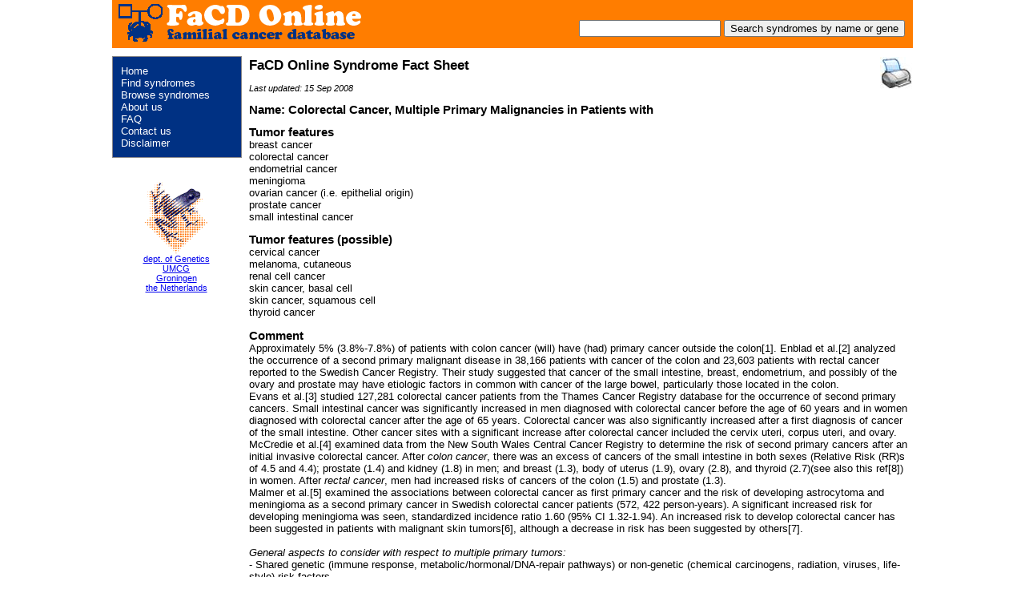

--- FILE ---
content_type: text/html; charset=utf-8
request_url: https://www.familialcancerdatabase.nl/loggedin/syndromedetails.aspx?SyndromeCode=364
body_size: 13188
content:


<!DOCTYPE html PUBLIC "-//W3C//DTD XHTML 1.0 Transitional//EN" "DTD/xhtml1-transitional.dtd">

 

<html xmlns="http://www.w3.org/1999/xhtml" >
<head><title>
	Syndrome details
</title><meta name="author" content="Aardworm.com, tel +31-6-45310015" /><link rel="shortcut icon" href="../images/favicon.ico" />
<style type="text/css">
p.referenceText
{
    font-size: smaller;
}
h2
{
    font-size: 110%;
}
h1
{
    font-size: 120%;
}
p.lastupdate
{
    font-size: smaller;
    font-style:italic;
}

</style>
    <meta name="keywords" content="Syndrome, details, gene, omim, mckusick, reference, pubmed" />
    <meta name="description" content="Syndrome details page" />
<link href="../App_Themes/FACD/FaCD.css" type="text/css" rel="stylesheet" /><link href="../App_Themes/FACD/find.css" type="text/css" rel="stylesheet" /><link href="../App_Themes/FACD/print.css" type="text/css" rel="stylesheet" /></head>
<body>
    <form method="post" action="./syndromedetails.aspx?SyndromeCode=364" onsubmit="javascript:return WebForm_OnSubmit();" id="form1">
<div class="aspNetHidden">
<input type="hidden" name="__EVENTTARGET" id="__EVENTTARGET" value="" />
<input type="hidden" name="__EVENTARGUMENT" id="__EVENTARGUMENT" value="" />
<input type="hidden" name="__VIEWSTATE" id="__VIEWSTATE" value="rjTm8JoRyDQsv1FT+OP13Jnl2O/PvyTSgpbYgur1ltIjhWiwJDnOzMSzYMZ7B2aw0y39fcXJ3hiAKyjlkgvz+QjD4JKktVvGvF0/hHIpldXzZnxg8rBGeIv9Fg/2fBQuCu/DI4JRAw2Kwmx2XMTvuw8Oux1ofwWMgj8CYEjQTpBu3z29OgZzNMpHmAI7WK3pzy9Jt7GfD1U4jUk9424yLh9vblR1QHu4FBkJDVh1B2bhQSfYKSYkHgIVg/wB/MWybZES/I4VBf2boWU/wrkksG5fDUo1F2L0kN5bJsXZqRQNq1l98qOdri19Khudc/KZYA76VKoQrtqCn7yWxOjGZJOpZ/jf3iwQlHnQsmMMKlibw47JkyLrEJJA2FZzoPeZOacBUrvl7CSPyw7q/uughARU3v6DUzG5WRo8g8EPNqqPYpbconG+WX6dO5ZNWEj1MIBnImpSKqTopzV2E2jicQaUAEfNC1WdSnSii7HftEOCP9SnZB/YNQGv1G7empudKVaXpbB+CMbMFWdlFshpzma26i9QqVQTMA/rqERC/IacvxQIxt0KkXtoDji2Tk1USonM8H3CMwqeyXuqDEOvM3GQr/SEfIZgFOsyomzRR/zkdhvloavfHIbHQs9crswfDkfz/cVqylU67MNf2lncT2yTABJdHWtkrcfbVIcdFnoDpoyKR9BhKMuo+RCfv3eEj4CG9j+zdsH3oPOroQj1/roa/aEB1J2d4KmV3N4UckjV9ub2bLhi3CwQIKrOEglS9PcEl0mSc/uVJVXSpI1SQa+6EhX8kXUvo3xyY2OLYAsrPy1qjJemAiAvc0Zwi1O51eohmDlYa+31hN8P6n2s5qZWSdZWKY/9QuGZsT9QeVB3R5fduk4bAgXamouBA6gvUWurz6GFFVXgWTtQE/Zjys5cgQNH4nydm1DgxU399UjhlRTcFjvZkXP36i91hxR62rJuR5JphZyZ2aRevvUYo8EwUWE/uhWzUHX+yBZwnmmtvfXSa+D2EBINO0qcb++/Z8icIWujOIqJEc93dxXg0piFJyhoKCYGoe/iYHB98XsQeNMo5RjTLny2BN59dDbRQ5DaIfOWvmFkHH8mpwnLQASHP8EIwKoimt0ShhaoPQhJwIgq6iCeo0AhzRyh2OhTEaYYndV8BaQu5oQ2p57/sdKc5bZw11It7mjnNrpMVPOw2xT099tQSqbBiKKCQgzWH5OZFoJ9izW0mnDof5gMFziU7MnqaE7v7CVruiZDpy10L3dJP5ZaEyVM2/wOMcABa42lWcLsQsd26e2RinWmP/rGHlVB7hgpSvC6diwMM7uY2OfJbcIzVY/iKMBFZDhB7vmkKpUOp5desjzn8Y9+pPvMKOo7Bn9y9dPx9hsG/TElRtah/5Hy/+LsxdqaRTg+iwlvhjID9JnBqOmX3AVlY39FO5+AvVT8O6HxAfjPrX39b2o97oepeF18OHVWDB2DMfFX02kj3xc4/ffD80iBXhUsYT36R2HAgYR3XXkjOlI6K0aTrs/zlYAGRUs7o51QGA7/DkwfRQiDgx2EmZpppzRNw5InSu0EdkOWawfyNxAnkrAlDhnL/uM/e25I3f58/ZDH2x12cvOx5BqWH5xHaqdD8vU0SVSDxE8j/2jVf1OmcFXjg2AfmKaVbj78Iy5MuDLumdHXSwnyed+nivqrIPf+t8IcVTwnQSE1IxO2ftvwVCK+pf++EPtPcFJNOgKkNv13mGGXf3SqX1eRlrF5HS12GR8uVLJGc5LkV/INKnK1Dc6cuL4RD7NziZENAwZVrr2H5vH1vzfeHQLXka/TSVzKlFLmUFzVxUQe5nq6ADlLy99ktA4eRicD4FAsgLL+aQIxUdvRtYR+EukhTDxrJY8qAbtyyqzgyq6tbgtAf4yrJYE2usTqnu6eqA/Ps7u4d0Jq88EihDerzWBMgf8cCEAJMhDPxeTyc02Gvv6Cc+Zu6OTIrGqNb0nMfQwM4WOZAB5Qb4xLs8ClP//bCORi5wsiOyfC41rcdAzMdB2j+4NNVy6/05PRjimBRgH/S6H8lyoL7AgUHMyY+LrygKN64NuMXWG5/VRFWTsKUPL0ck2iMhD90QggV06XqjECVGxuAmPaJ+sG3SXGRSRFTxGU34U1l+PHjchCv4+0ey+TkWxygCIx7u7jfwvy+g0WMo2A14JgSWFivZWl1qfF0CdC4AR/j5Vkuhfyvo/KfKZppXchzMu4aB+Me9vag4V0sS19y+P/+b9g8y8E9ddgyGHFM4RSrpSDJjZ436/qZeo41RRnuLox32Detnc9Jg8Jv0dD0Qs8+keoSxIe1dZOHrovbmzoNvATUxmUye2jyk/Tv3O8X+QMJlzTTb1M9dXy3aDArDep5JjJithjTLTKNknfA4wZGrXQxzAvlkLGybS8d/nJcucZB4K6LaKiEkONgkRpbVkihhT0ZIFNcL28zRwKKCXgQqIK9UYmqyhriTNGphVIBDuXYhbbDg5NSKVJc5A/37x1qtJ5vsNGR9qu+JwCnBZnHkjCwNTm8Ai6ygCMB5qnMa4srBz8+ibc8xVjpb2RhntA6onlWmg73McBphyr7xhTpgxJWvNnUnlIlmSrCQuOJdCmoaEbsU3CrvL8GXF/3qWNVPCyoJMsCl16+7wUxmdEjZ4LJ8JnXxzorIEJ7v9LESzagUbpdnNrKFcGI69LNh+C7vjhL+nzp9/+x6V7TcePp7hfu5RtaK7qxpXCX4SX7zxV0VtpGRGje25UOl4k9ZuhRwA1zPScHO59nly62m/NddX0qyElh73yc7mKktXBtUeH1PXd041HiHUrGymeAKmWUBM7XEbUzUDQTHj/RN0hwsZYZaBC5EELEJzwJMuTEVn888GFIp8A/mY3vXK0+w1AjpOM9KTTaTvA3W+VdTu+aPdEk8VEkqJOpQdrXE+Mf10cHPw0ZEaYgUPZDl72AUCkR8QjgDnDD5MjvngnF4fVGKw5Kj/4viow50nN7yMpUkosw/w0hYaQKP123Jwu5cvU3mC5KZqHnelHIK1pyMLqXJspie3bWt5kWsubTiXz7RLpbZPDreWt6CLNVdsShLQhxXz3suUpGb3J/XR/zbq753WneeFupUf+mfLQLHWq7FU39pngBXBywZkZx89EUMvjcitPyPR7UwAcIAdAMCjErA4oSL01BiUlWv/fq/7eu7qNzAt1yIfuOCBVUl0LlfWqIbkPAT9HvbWj9mdrAchUDK/kNip/hCKxFpSJBTI81mLugHeavV6s/TPCee7rDgY9R043aKZdVBNtSYLtuumHJuKvM03DDW/7pTDP1b+mzuXSWmlQkweEm5u0Xo/tqrASaTzuSDUFC7B0pPBWqFDIK/kOVV7S0b2hZUxtQ80VkGB74hm5QQbz/rY9N9KDexxiwsGp0Csfuapj59W9vT7KZFAP/0BDzuOD7L4yroa6dFXS3Na1S0uWs1kXAHYP9VzmD/E+uoek890B6+Cv9l9TNRptjD2RjLjEqVQZ8QkZCnckRtSmQmJNEUxMpvmB7M3W+pbSz2Baq880EvNVfGz04v5sjQVVx4aLfJ+K0EqEAqfLWr1wNzvOe1S19g/z8vbyViFXiDVg0z+jqD71/stDeZsw/5EoAxDJTu2FP0SA0fwjSn0NqKJA+wZLy6Zc8mMEJUPrQ+T1RTMNQ1yxQnVK/[base64]/MywU0/eWhwpDjwPBCHLyVVgGAYnWpcMhszNrsan36jv/8jctAdhnOAjsJ3k42QlYBap+PIkjroKXo5kFEDN+rFjgf3wa8uK2G4DvMWqBV6sNJSPesfftJzQxjW0swgZXYWlnt18JDtqaXZbX5/QLaRUQ0jVP1mjTvQ6RDl1OFZsiAUj1iwyVUag4/83pbhZED1gYChJsz2th/AUUPcxGhLnCUHjjF9BLzVVh5tciG3mO61isah+PMhPKjoCgpWZzq2JLO497cBPqXAMeHPOD62OQLB9vrM+06K7x9Q8uBkP3OcisG1bQJy13vrODtlh1B9mbu74MQj1N7wCNyl0V49N70FpWksbup81dvuZbOzGewPDDk+tPsDwUJWQ97/7xTFaDQ8B3Z2m+2z6bUPf0iqg5hov3vwzmox7DzFA4x9kYtjIHBT4EfJN+hdXgklFpwqD4aPCbD1lItpFEpy7CmUINOhM4eDzA3C2wD6KuNE+pJygjhP2USiYMmOZgHuteNRqv2uSa0kOtzkW/ZRWR9k/[base64]/cfjbuc1S5W4rrmdnqhnWi/XiVrLbnDHdeZV1pwTIJa0Ds7NbBMjKzaHCV4vxXF97u/lTP4SHSA4s3fD5V1PdhAfK22tixQxLMa4TXQzPC0hoCMlJdp5sKla0yKRjK5eAm5p8iGZBKU4EZK3wrc+5hlKW3DznUkNcciTXZKPHFjqrPnAa1chiXP2GrBhbWy0/PvHf8J2uAGicUUHQSUGU1tQwNcUbLY4FiRGFBdlaZTz0eP3aR72Kj+o7taCehN3QGFGInMsYOtFWt/G/[base64]//vFEjEqLKQU6IFcZyq+ibtfo1WiLKvuQ0cKCosKMxlD3Y9l/wUw9UwNDdQUyu+NAKCDgLmk3AT3F2xTWYQ158Enu89VYlGnFx8eWg8bUeq5eMDbj+HKzmw3FtElzQ2X80vfWA6L5/n4i8H5+z0/akIVBU3iVYM+zMJunh49+cQRpNbHsEOlqCnR8dk1PHxjuF3igc2/LFaw0BGNLOmWrdniz5DVUC9AqOCVlqxIYMLt6J+R4EL4P0ELcNo2JsunU7sCBAhkZsd4xb6aKv3HkTeSzKIVmg0OVL8CSyIpmynGTcKZIFAd6entMqhANg6k/uqPV96j+iUOn69pOCJ36QsX0rPG10EdSu+K//43hw7iBmERsZqXClCE9b9Fx6kkuqS2Afb/8QO/z8yWN7dsr2dSSwQmGT61gPPg2LBuZZRJhPl0WOoAm5fOluPiEt7XNCNsNud8dh1bm5VDJ0OkxYiaG1al8kftlRhhKtGhcdqkOxNt9JsJecOGq/kdJBRK4705mLQFBWa8l+Udx21paMyz3pUU+zEQoiPoZrJu7c7/G0pUrkk2YVW89fLKb04Dsq2jNaJ53b+J8Mz3WCxMSWbhzXoj/uxbWKaAlgqyvA4pYZvetj8IN4HKLgn8c4ZYQrxUlgowX35jLT3Rq2xXV9QBKfTHxfXvDip5hVpvn8n4YWuptn+FaiXfioDi01neULM9L9QOWI3aWS0aUn4tjc3Ml0QEC0gBIikKDjosmrTr9Fnr6rhk/Cfyng0JbUpO36Mg7x5SttnpSWs2niiLDGIZb4tnBoxRNuuh5YwbuqpFEO8IRdpTly6OY9Pi25oYS49KVaHsvQGsqbti2pOUokUsZxQ73Te9Z+6Op/zg9W1CYYyTmeMZ0DdSjOp3EaGrwmVYnh6QTNk73vKFd+LPQuW+9XuEtihf820PAqfX9Xf6tsjV+8RoPU4EZxSezEI4OfxKnqgM9GCSH1jUnB/q2sXk6YjwmRZKw9yBstEmAQR9go3bIgIT/RJBwH3D/20nH/9fUVFakkbdVc6FsNOlba249JkT8nqBIxm6Sc6wit+Nc0heFBl0sIc0iz5prZNlvdZOJOeKHwCT/bFa3MRN99Hqmqd4TTXeXqiWZazUGxgVTK/0G7hdf6lAeTFJz0Msqwokp1o4N9Suo59NY3zyD5AaXin4GdSOpfDfPsB4Yt0YGIDwulbt6UXO/m9McUp+jMPlPHpODwDp5qJI9DQ8P8Tg1ouLZe+t7NL6bHulLY07ux4ZyKDi5DCsObPZ7NoD38MYYqaFuTe70Y36Lh/DSUug2GG6rKlTFxC+iDnxRfQK2in9i4E+BZyYmrfBrVsLJwFldml/kGvxRdK2X3aoL19UTjC7OZP2+WFCpKWm3cmcaKXigccH1YsHEL2omd7LFTI2sEeZ4jzI59BjHYGG9zoM5OeAYo+qd0ZQbSvPxun8PBfPWTG69lZt9wHIYe9jrNnW5O0Gx6Tx6SQrx0j7tTxtXJdra4BnGZ5Hke3HdxJPdtO/yi72pvmJ7576PRuS8cezQQpaSnJXLOrt0b8AbZnWc0a9+amGMQjgUu9HkDv67eMyLwtFvLSnq6Rk5u4c0zVAU2z90Hsn2bGT8Z3WmIllpIP/kZR0BREzKwj9Fyo2OtScD72qsNSt3Pod128Q+07jBQ9BKq1ln6l3vnBKF/Triv2XNYD7Zmr+u0jpQgOQKQ/fWX0+pIi8IPX8FbVwXNMs/[base64]/S1iN84WB+0hLLtm2hZhX85+Rg9UyeyjHiBKzekyrW9ZvTOozjFtj21t98x9ycSNR3DHTB6Qmoythbe0mT4/0xMZVLgAZnYwlmSmen8loOEPA4az/lPNJRZm0uA1fNIenDOk6blSNewA3/myRLGNwF/1KMVfGRwn/xgor8RIlam65t2GtYVdetbTdCxo1un1/BzEZ9OX8HUTSBfAY9F2dzqrXIE21VEKXJGyJC3A50vdVwOpYlMJqc2VSpNxE40LHCY1mqj1suDMu/2XdqZkKtvf84NGzin4oR/[base64]/9oQ9AS3cRymLfvuy0c9aAdvVwd/iu9z3FibwAD4YZTINOZM0NvUhIH4fHIvfa8DAIXzjSdChk50RK+mFP3wAM1PEds+SnTRmDXGB4uHQmQp4=" />
</div>

<script type="text/javascript">
//<![CDATA[
var theForm = document.forms['form1'];
if (!theForm) {
    theForm = document.form1;
}
function __doPostBack(eventTarget, eventArgument) {
    if (!theForm.onsubmit || (theForm.onsubmit() != false)) {
        theForm.__EVENTTARGET.value = eventTarget;
        theForm.__EVENTARGUMENT.value = eventArgument;
        theForm.submit();
    }
}
//]]>
</script>


<script src="/WebResource.axd?d=Lg7NcNyMwqumbYJZg2i9Hcaynfo7VJ6cdr4-BEK5NgkM9pUgs_yWtw7cGDX43Mp8BcqXghM9BbMOujzOIHQHZbzfJAmtjL0T36gacFrew4s1&amp;t=638901613900000000" type="text/javascript"></script>


<script src="/ScriptResource.axd?d=s5vCTS7E95QYR-7Ki-y4hyXFkz7fQeAAJkoeuO3vb3Pj3atdCAXGCJCYznD4S231VZMsrL8TBxBzu5fpjSyJRIXhMUgDWN12OV-xzN5UFizql-B0t_6dlr56cvJ0RX20mQhGXTTasAtptv48_HysW8nI568TelYc8PWAdQilcuc1&amp;t=7f7f23e2" type="text/javascript"></script>
<script src="/ScriptResource.axd?d=RhiGmudOjLSZMOZ_F5WlPmZXyTSgOOxtacKKU-L879GkIitsVIo5UIfeg5wh4g01AQH4ER2NL2DHUhMIWZBJFcsoVIixHRBV4OPeV-GvhhTnu-rKEZ2fyc895LlUbU_f_vq3-uAhWl7ydeBdlh6hauixuk7J2uxdWpUqIJ91NFw1&amp;t=5c0e0825" type="text/javascript"></script>
<script src="/ScriptResource.axd?d=dBZ_eP53kL0vOx_7dWG_5VfevL4BOJQlnp06b03DrQzfR8S9M9BCEqCPld7k3ny3x4_jVrzgk4hN3WaAmCT3veVSvTe1nAMtIcuKFTZCNwMxMptj0DWLTIitmuM6zTOt7W1-MF95L3aYEswpJJeACSx83Cu7-h7ud2U5x-ydVNZ7rRhgGjCABNC7Y6g40gFQ0&amp;t=5c0e0825" type="text/javascript"></script>
<script type="text/javascript">
//<![CDATA[
function WebForm_OnSubmit() {
if (typeof(ValidatorOnSubmit) == "function" && ValidatorOnSubmit() == false) return false;
return true;
}
//]]>
</script>

<div class="aspNetHidden">

	<input type="hidden" name="__VIEWSTATEGENERATOR" id="__VIEWSTATEGENERATOR" value="956250D8" />
	<input type="hidden" name="__VIEWSTATEENCRYPTED" id="__VIEWSTATEENCRYPTED" value="" />
	<input type="hidden" name="__EVENTVALIDATION" id="__EVENTVALIDATION" value="js4/voJob8MWPAsTBFwWFkbjSj6jFSFAt62dH9zUWRSw+9rzcQkVQw+a0D1gJ13C4k3af08qDntlVtpl94BpsSgl3MQs9K1VOt/0NgLry5lUly9khv6fV32UqBNBexYwNt9EiavQyUY5wK9W8SVUSvXDEqdDd9p/92bcs01RdVF3LdIeTV+n0mFztJBCLqZT" />
</div>
        <script type="text/javascript">
//<![CDATA[
Sys.WebForms.PageRequestManager._initialize('ctl00$ScriptManager1', 'form1', [], [], [], 90, 'ctl00');
//]]>
</script>


<div id="wrapper">
    <div id="header">
        <div class="headerinner">
            
                    <div id="pnlSearch" class="headerinnerpanel" onkeypress="javascript:return WebForm_FireDefaultButton(event, &#39;btnSearch&#39;)">
	
                        
                                <p style="margin-bottom:0;">&nbsp;</p>
                            
                        <p style="margin-top: 5px;">
                            <input name="ctl00$txtSearch" type="text" id="txtSearch" />
                            <span id="rfvSearch" style="visibility:hidden;"></span>
                            <input type="submit" name="ctl00$btnSearch" value="Search syndromes by name or gene" onclick="javascript:WebForm_DoPostBackWithOptions(new WebForm_PostBackOptions(&quot;ctl00$btnSearch&quot;, &quot;&quot;, true, &quot;valSearch&quot;, &quot;&quot;, false, false))" id="btnSearch" />
                            <input name="ctl00$Text1" type="text" id="Text1" style="display:none" />
                        </p>
                    
</div>
        </div>
    </div> 

	<table cellpadding="0" cellspacing="0">
	    <tr>
	        <td>
		        <div id="side-a">
                     
		            <div class="menublob">
		                 <div class="menu">

                                    <a id="hlHome" href="../default.aspx">Home</a><br />
                                    <a id="hlFindSyndromes" href="find.aspx">Find syndromes</a><br />
                                    <a id="hlBrowseSyndromes" href="browse.aspx">Browse syndromes</a><br />
                                    <a id="hlAboutUs" href="../aboutus.aspx">About us</a><br />
                                    <a id="hlFaq" href="../faq.aspx">FAQ</a><br />
                                    <a id="hlContact" href="../contact.aspx">Contact us</a><br />
                                    <a id="hlDisclaimer" href="../disclaimer.aspx">Disclaimer</a><br />
                             
                                
			            </div>
		            </div>
        		   

		            <div class="froglink">
		                <div class="froglinkinner">
                            <a href="http://www.rug.nl/umcg/faculteit/disciplinegroepen/medischegenetica/index" target="_blank" >
			                <img id="imgFrog" title="Dept. of Genetics, University Medical Center Groningen" src="../Images/azg_transparant(2).gif" alt="Dept. of Genetics, University Medical Center Groningen" style="border:0; width:80px;" />
			                </a><br style="clear: both;"/>
			                <a href="http://www.rug.nl/umcg/faculteit/disciplinegroepen/medischegenetica/index" target="_blank">
			                    dept. of Genetics<br />
                                UMCG<br />
                                Groningen<br />
                                the Netherlands</a>
                        </div>
		            </div>
		        </div>
	        </td>
	        <td>
	            <div id="container">
		            <div id="content">
		                <div id="contentinner">
                            
<table cellspacing="0" id="Cont_FormView1" style="border-collapse:collapse;">
	<tr>
		<td colspan="2">
        
        
        <a id="Cont_FormView1_hlPrint" title="Print this page" class="noprint" href="javascript:window.print();" style="margin-left: 30px; float: right;"><img title="Print this page" src="../images/printbutton.gif" alt="" /></a>
        <h1>FaCD Online Syndrome Fact Sheet</h1>
         <p class="lastupdate">Last updated: 15 Sep 2008</p>
        <p>
            </p>
        <h2>Name: Colorectal Cancer, Multiple Primary Malignancies in Patients with</h2>
        <h2></h2>

        <h2></h2>
        

        
        
         
         
            <h2>Tumor features</h2><p>breast cancer<br />colorectal cancer<br />endometrial cancer<br />meningioma<br />ovarian cancer (i.e. epithelial origin)<br />prostate cancer<br />small intestinal cancer<br /></p>
        
         
         
            <h2>Tumor features (possible)</h2><p>cervical cancer<br />melanoma, cutaneous<br />renal cell cancer<br />skin cancer, basal cell<br />skin cancer, squamous cell<br />thyroid cancer<br /></p>
        

        
        
        
        
        

         <h2>Comment</h2>
         <p>Approximately 5% (3.8%-7.8%) of patients with colon cancer (will) have (had) primary cancer outside the colon[1]. Enblad et al.[2] analyzed the occurrence of a second primary malignant disease in 38,166 patients with cancer of the colon and 23,603 patients with rectal cancer reported to the Swedish Cancer Registry. Their study suggested that cancer of the small intestine, breast, endometrium, and possibly of the ovary and prostate may have etiologic factors in common with cancer of the large bowel, particularly those located in the colon.<br>
Evans et al.[3] studied 127,281 colorectal cancer patients from the Thames Cancer Registry database for the occurrence of second primary cancers. Small intestinal cancer was significantly increased in men diagnosed with colorectal cancer before the age of 60 years and in women diagnosed with colorectal cancer after the age of 65 years. Colorectal cancer was also significantly increased after a first diagnosis of cancer of the small intestine. Other cancer sites with a significant increase after colorectal cancer included the cervix uteri, corpus uteri, and ovary.<br>
McCredie et al.[4] examined data from the New South Wales Central Cancer Registry to determine the risk of second primary cancers after an initial invasive colorectal cancer. After <I>colon cancer</I>, there was an excess of cancers of the small intestine in both sexes (Relative Risk (RR)s of 4.5 and 4.4); prostate (1.4) and kidney (1.8) in men; and breast (1.3), body of uterus (1.9), ovary (2.8), and thyroid (2.7)(see also this ref[8]) in women. After <I>rectal cancer</I>, men had increased risks of cancers of the colon (1.5) and prostate (1.3).<br>
Malmer et al.[5] examined the associations between colorectal cancer as first primary cancer and the risk of developing astrocytoma and meningioma as a second primary cancer in Swedish colorectal cancer patients (572, 422 person-years). A significant increased risk for developing meningioma was seen, standardized incidence ratio 1.60 (95% CI 1.32-1.94). An increased risk to develop colorectal cancer has been suggested in patients with malignant skin tumors[6], although a decrease in risk has been suggested by others[7]. 
<br><br>
<I>General aspects to consider with respect to multiple primary tumors:</I><br>
- Shared genetic (immune response, metabolic/hormonal/DNA-repair pathways) or non-genetic (chemical carcinogens, radiation, viruses, life-style) risk factors<br>
- Therapy (radiation, chemotherapy, hormonal,...) related effects<br>
- Possible bias because of increased surveillance and autopsy findings</p>
     
        
         
         
         <h2>References</h2> 
         <p class="referenceText">
            
                    [1] <a href="http://www.ncbi.nlm.nih.gov/sites/entrez?db=pubmed&amp;cmd=search&amp;term=7065754" target="_blank">Lee TK, Barringer M, Myers RT, Sterchi JM. Multiple primary carcinomas of the colon and associated extracolonic primary malignant tumors. Ann Surg 1982; 195(4):501-507.
</a><br />
                
                    [2] <a target="_blank">Enblad P, Adami HO, Glimelius B, Krusemo U, Pahlman L. The risk of subsequent primary malignant diseases after cancers of the colon and rectum. A nationwide cohort study. Cancer 1990; 65(9):2091-2100.
</a><br />
                
                    [3] <a target="_blank">Evans HS, Moller H, Robinson D, Lewis CM, Bell CM, Hodgson SV. The risk of subsequent primary cancers after colorectal cancer in southeast England. Gut 2002; 50(5):647-652.
</a><br />
                
                    [4] <a target="_blank">Mccredie M, Macfarlane GJ, Bell J, Coates M. Second primary cancers after cancers of the colon and rectum in New South Wales, Australia, 1972-1991. Cancer Epidemiol Biomarkers Prev 1997; 6(3):155-160.
</a><br />
                
                    [5] <a target="_blank">Malmer B, Tavelin B, Henriksson R, Gronberg H. Primary brain tumours as second primary: a novel association between meningioma and colorectal cancer. Int J Cancer 2000; 85(1):78-81.</a><br />
                
                    [6] <a href="http://www.ncbi.nlm.nih.gov/sites/entrez?db=pubmed&amp;cmd=search&amp;term=18770862" target="_blank">Levi F, Randimbison L, Te VC, Conconi MM, La Vecchia C. Risk of prostate, breast and colorectal cancer after skin cancer diagnosis. International journal of cancer 2008; epub ahead of print.</a><br />
                
                    [7] <a href="http://www.ncbi.nlm.nih.gov/sites/entrez?db=pubmed&amp;cmd=search&amp;term=18424428" target="_blank">Soerjomataram I, Louwman WJ, Lemmens VE, Coebergh JW, de Vries E. Are patients with skin cancer at lower risk of developing colorectal or breast cancer?. American journal of epidemiology 2008; 167(12):1421-9.</a><br />
                
                    [8] <a href="http://www.ncbi.nlm.nih.gov/sites/entrez?db=pubmed&amp;cmd=search&amp;term=18020916" target="_blank">Subramanian S, Goldstein DP, Parlea L, Thabane L, Ezzat S, Ibrahim-Zada I, Straus S, Brierley JD, Tsang RW, Gafni A, Rotstein L, Sawka AM. Second primary malignancy risk in thyroid cancer survivors: a systematic review and meta-analysis. Thyroid 2007; 17(12):1277-88.</a><br />
                
             
            
        
    </td>
	</tr>
</table>


                        </div>
		            </div>
	            </div>
	        </td>
	    </tr>
	    <tr>
    	    <td>&nbsp;</td>
	        <td >
	            <div id="footer">
		            &copy;2007-2026 the Department of Genetics, University Medical Center Groningen, Groningen, the Netherlands <span class="noprint">| Website by <a href="http://www.aardworm.com" class="aardworm">aardworm.com</a> | <a id="hlLogin" href="../login.aspx">Login</a></span>
	            </div>
	        </td>
	    </tr>
	</table>

</div>

    
<script type="text/javascript">
//<![CDATA[
var Page_Validators =  new Array(document.getElementById("rfvSearch"));
//]]>
</script>

<script type="text/javascript">
//<![CDATA[
var rfvSearch = document.all ? document.all["rfvSearch"] : document.getElementById("rfvSearch");
rfvSearch.controltovalidate = "txtSearch";
rfvSearch.validationGroup = "valSearch";
rfvSearch.evaluationfunction = "RequiredFieldValidatorEvaluateIsValid";
rfvSearch.initialvalue = "";
//]]>
</script>


<script type="text/javascript">
//<![CDATA[

var Page_ValidationActive = false;
if (typeof(ValidatorOnLoad) == "function") {
    ValidatorOnLoad();
}

function ValidatorOnSubmit() {
    if (Page_ValidationActive) {
        return ValidatorCommonOnSubmit();
    }
    else {
        return true;
    }
}
        
document.getElementById('rfvSearch').dispose = function() {
    Array.remove(Page_Validators, document.getElementById('rfvSearch'));
}
//]]>
</script>
</form>
  
<script type="text/javascript">
var sc_project=3511854; 
var sc_invisible=1; 
var sc_partition=33; 
var sc_security="b5475e16"; 
</script>

<script type="text/javascript" src="http://www.statcounter.com/counter/counter_xhtml.js"></script>
<noscript>
<div class="statcounter"><a href="http://www.statcounter.com/free_hit_counter.html" target="_blank">
<img class="statcounter" src="http://c34.statcounter.com/3511854/0/b5475e16/1/" alt="web counter" /></a>
</div></noscript>

</body>
</html>





--- FILE ---
content_type: text/css
request_url: https://www.familialcancerdatabase.nl/App_Themes/FACD/FaCD.css
body_size: 991
content:
/************************
    ALGEMEEN
*************************/
body
{
    margin:0;
    font: 10pt arial, Helvetica;
    background-color: white;
    text-align: center;
}
h1 { margin-top:0; padding-top: 0; font-size: 130%; color: black; }
h2 { margin-bottom: 0; padding-bottom: 0; font-size: 110%; } 
p { margin-top: 0; padding-top: 0; }
td, th { vertical-align: top; }
#wrapper {
    text-align: left;
    margin: 0 auto;
    padding: 0;
    border:0;
    width: 1000px;
}
.errormessage
{
    color: Red;
}
/************************
    HEADER
*************************/

div#header {
    margin: 0 0 10px 0;
    width: 1000px;
    background-image:url("../../Images/facdheaderorange.png"); 
    background-repeat:no-repeat;
    height: 60px;
}
.headerinner
{
    width: 980px;
    padding: 5px 10px 5px 10px;
    text-align: right;
    height: 50px;
}
.headerinnerpanel
{
    width: 980px;
    text-align: right;
    vertical-align: middle;
    height: 30px;
}
.headerinner input.hdrlogin
{
    width: 60px;
    font-size: small;
}
/*.headerinner table
{
    width:1000px;
}
td#logincell
{
    text-align: right; 
    vertical-align: top;
}
td#logincell strong
{
    color: white;
    font-weight: bold;
}
td#logincell p
{
    margin: 5px 10px 0 0;
}
td#logincell a
{
    color: white;
    font-weight: bold;
}
*/
/************************
    CONTENT
*************************/

#content { 
/*    float: left;*/
    width: 850px;
}
#contentinner
{
    padding: 0 10px 10px 10px;
}

/************************
    LINKERKOLOM 
*************************/
#side-a {
/*    float: left;*/
    width: 160px;
}

.menublob
{
    margin: 0 0 10px 0;
    background-color: #003183;
    color: white;
    width: 160px;
    padding: 10px 0 10px 0;
    border: 1px solid #888888;
}
input.logintextbox
{
    width:70px;
    font-size: 0.9em;
}
.menu
{
    margin: 0 10px 0 10px;
}
.menu a
{
    text-decoration: none;
    color: white;
    /*font-weight: bold;*/
}
.menu a:hover
{
    /*text-decoration: underline;*/
    background-color: white;
    color: #003183;
}
.menu h2
{
    color: #FF7D00;
}
.menu ul
{
    margin: 0;
    padding: 0;
}
.menu li
{
    list-style: none;
    margin: 0;
    padding: 0;
}
.loginmenu
{
    font-size: smaller;
}
.menu em
{
    color: #DDDDDD;
}
.loginmenu p
{
    margin:0; padding: 0;
}
div.loginmenu table td
{
    vertical-align: middle;
}
.froglink
{
    margin: 30px 0 10px 0;
    width: 160px;
    font-size: smaller;
}
.froglinkinner
{
    margin: 0 10px 0 10px;
    text-align: center;
}


/************************
    FOOTER
*************************/
#footer {
/*    clear: both;
    text-align: center;*/
    width: 700px;
    font-size: smaller;
    border-top: 1px solid #DDDDDD;
    margin-top: 10px;
    padding: 10px 10px 0 10px;
    color: #888888;
}
#footer a.aardworm
{
    color: Orange;
    text-decoration: none;
    font-weight: bold;
}

--- FILE ---
content_type: text/css
request_url: https://www.familialcancerdatabase.nl/App_Themes/FACD/find.css
body_size: 585
content:

.pnlSelectWhichSymptoms, .pnlFindSymptoms
{
    width: 580px;
    height: 40px;
    margin: 0 5px 5px 0; padding: 5px;
}
.pnlSymptomsAll
{
    width: 590px;
    height: 450px;
    margin: 0 5px 5px 0; 
    background-color: white;
}
.pnlSymptomsBySystem
{
    width: 570px;
    height: 480px;
    margin: 0 5px 5px 0; 
    padding: 5px;
}
.pnlCblSymptomsAllContainer
{
    background-color: White;
    width:580px;
}
.pnlTumorSymptoms, .pnlNonTumorSymptoms
{
    width: 270px;
    height: 385px;
    margin: 0 5px 5px 0; padding: 5px;
    border: 1px solid black;
    background-color: white;
}
.ddlOrganSystems, .ddlOrgans
{
    width: 280px;
}
td#profile, td#selectsymptoms
{
    vertical-align: middle;
}
.pnlRightMiddle
{
/*    height: 480px;
    margin: 0 0 5px 0; 
    padding: 5px;*/
    width: 100%;
}
.pnlProfile 
{
    width: 280px;
    height: 50px;
    margin: 0 0 5px 0; 
    text-align: center;
    vertical-align: middle;
}
.pnlSearchMode
{
/*    width: 270px;
    margin: 0 0 10px 0; */
}
.rblSearchMode
{
       
}
.pnlSaveButtons
{/*
    width: 270px;
    height: 50px;
    margin: 0 0 5px 0; */
}
.pnlSelectedSymptoms
{
/*    width: 265px;
    height: 350px;
    margin: 0 0 5px 3px; */
}
.grdSelectedSymptoms
{
    /*width: 265px;*/
}
.btnAddToSelection, .btnDeleteFromSelection, .btnSymptomsBySystem, .btnSymptomsAll
{
    width:290px;
    height: 30px;
}
.btnAddToSelection, .btnDeleteFromSelection, .btnSymptomsBySystem, .btnSymptomsAll
{
    width:280px;
    height: 30px;
}
.btnFindSymptom
{
    width:160px;
    height: 30px;
}
.txtFindSymptom
{
    width: 400px;
    height: 17px;
}
.btnClearAll
{
    width:86px;
    height: 50px;
}
.btnFindSyndromes
{
/*    width: 280px;
    height: 30px;*/
}
.pnlGrdResults
{
    width: 900px;
    height: 500px;
    margin-top: 10px;
    border: 1px solid black;
    background-color: White;
}
table.grdResults
{
/*    width: 100%;*/
}


--- FILE ---
content_type: text/css
request_url: https://www.familialcancerdatabase.nl/App_Themes/FACD/print.css
body_size: 186
content:
.printonly { display: none; }
@media print{   
.noprint, div#side-b, div#side-a, div#header { display:none; margin:0; padding:0; width: auto; }
.printonly { display:block; }
div#content a:link, div#content a:visited, div#content a:hover { text-decoration: none; color: Black; }
div#footer, div#wrapper, div#container, div#content, div#contentinner { margin: 0 auto 0 0 ; padding: 0; width: auto; text-align: left; }
div#footer { text-align: left; margin-top: 30px; }
div#content { width: 90%; }
}

